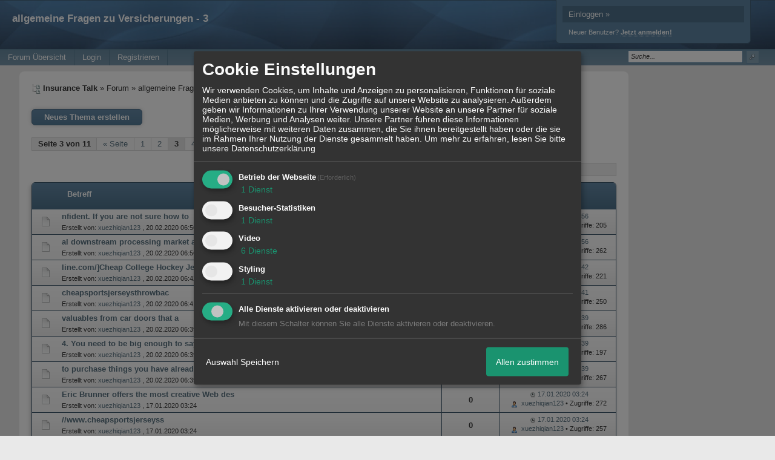

--- FILE ---
content_type: text/html; charset=iso-8859-1
request_url: http://insurance.talk4um.de/f2003-allgemeine-Fragen-zu-Versicherungen-40.html
body_size: 15790
content:
<!DOCTYPE html>

<html xmlns="http://www.w3.org/1999/xhtml" xmlns:fb="http://www.facebook.com/2008/fbml" xml:lang="de" lang="de">
<head>

<meta property="xobor:tid" content="144"/>
<meta name="description" content="" />

<meta charset="utf-8">
<meta http-equiv="Content-Style-Type" content="text/css" />
<meta name="robots" content="INDEX,FOLLOW" />
<link rel="stylesheet" type="text/css" href="style373-tglobal-144-global-1.css" />
<link rel="alternate" type="application/rss+xml" title="Insurance Talk" href="feed/all.rss" />
<title>allgemeine Fragen zu Versicherungen - 3</title>


<script type="text/javascript" src="//img.homepagemodules.de/ds/static/jquery/min/jquery-1.7.1.min.js"></script>

<script type="text/Javascript" src="script373.js"></script>
<script type="text/Javascript" src="business373.js"></script>
<meta property="og:title" content="Insurance Talk"/> <meta property="og:type" content="article"/><meta property="og:image" content="https://img.homepagemodules.de/screens2/?width=440&height=320&scale=0.25&url=http://insurance.talk4um.de/f2003-allgemeine-Fragen-zu-Versicherungen-40.html"/><link rel="image_src" href="https://img.homepagemodules.de/screens2/?width=440&height=320&scale=0.25&url=http://insurance.talk4um.de/f2003-allgemeine-Fragen-zu-Versicherungen-40.html" /><meta property="og:url" content="http://insurance.talk4um.de/f2003-allgemeine-Fragen-zu-Versicherungen-40.html"/><meta property="og:site_name" content="Insurance Talk"/>
            <script>  if(typeof(custom_klaro_services) === "undefined"){var custom_klaro_services = [];}</script> 
            <script type="text/javascript">var klaroCustom = {
getAnalyticsPlaceholder: function () {
switch (getLanguageCode()) {
case "de":
return '<div style="padding: 2em 0;" style="padding: 2em 0;" class="analytics-placeholder">Bitte <a href="" onclick="klaro.show(klaroConfig);return false;" style="text-decoration: underline;">aktivieren</a> Sie Cookies, um analytics zu erlauben.</div>';
case "en":
return '<div style="padding: 2em 0;" style="padding: 2em 0;" class="analytics-placeholder">Please <a href="" onclick="klaro.show(klaroConfig);return false;" style="text-decoration: underline;">activate</a> cookies to allow analytics.</div>';
case "fr":
return '<div style="padding: 2em 0;" class="analytics-placeholder">Please <a href="" onclick="klaro.show(klaroConfig);return false;" style="text-decoration: underline;">activate</a> cookies to allow analytics.</div>';
case "it":
return '<div style="padding: 2em 0;" class="analytics-placeholder">Please <a href="" onclick="klaro.show(klaroConfig);return false;" style="text-decoration: underline;">activate</a> cookies to allow analytics.</div>';
case "cn":
return '<div style="padding: 2em 0;" class="analytics-placeholder">Please <a href="" onclick="klaro.show(klaroConfig);return false;" style="text-decoration: underline;">activate</a> cookies to allow analytics.</div>';
case "zh":
return '<div style="padding: 2em 0;" class="analytics-placeholder">Please <a href="" onclick="klaro.show(klaroConfig);return false;" style="text-decoration: underline;">activate</a> cookies to allow analytics.</div>';
}
},
getVideoPlaceholder: function () {
switch (getLanguageCode()) {
case "de":
return '<div style="padding: 2em 0;" class="video-placeholder">Bitte <a href="" onclick="klaro.show(klaroConfig);return false;" style="text-decoration: underline;">aktivieren</a> Sie Cookies, um das Video anzuzeigen.</div>';
case "en":
return '<div style="padding: 2em 0;" class="video-placeholder">Please <a href="" onclick="klaro.show(klaroConfig);return false;" style="text-decoration: underline;">activate</a> cookies to show videos.</div>';
case "fr":
return '<div style="padding: 2em 0;" class="video-placeholder">Veuillez <a href="" onclick="klaro.show(klaroConfig);return false;" style="text-decoration: underline;">activer</a> les cookies pour voir la vidÃ©o.</div>';
case "it":
return '<div style="padding: 2em 0;" class="video-placeholder">Please <a href="" onclick="klaro.show(klaroConfig);return false;" style="text-decoration: underline;">activate</a> cookies to show videos.</div>';
case "cn":
return '<div style="padding: 2em 0;" class="video-placeholder">Please <a href="" onclick="klaro.show(klaroConfig);return false;" style="text-decoration: underline;">activate</a> cookies to show videos.</div>';
case "zh":
return '<div style="padding: 2em 0;" class="video-placeholder">Please <a href="" onclick="klaro.show(klaroConfig);return false;" style="text-decoration: underline;">activate</a> cookies to show videos.</div>';
}
},
getMapPlaceholder: function () {
switch (getLanguageCode()) {
case "de":
return '<div style="padding: 2em 0;" class="map-placeholder">Bitte <a href="" onclick="klaro.show(klaroConfig);return false;" style="text-decoration: underline;">aktivieren</a> Sie Cookies, um die Karte anzuzeigen.</div>';
case "en":
return '<div style="padding: 2em 0;" class="map-placeholder">Please <a href="" onclick="klaro.show(klaroConfig);return false;" style="text-decoration: underline;">activate</a> cookies to show the map.</div>';
case "fr":
return '<div style="padding: 2em 0;" class="map-placeholder">Veuillez <a href="" onclick="klaro.show(klaroConfig);return false;" style="text-decoration: underline;">activer</a> les cookies pour afficher la carte.</div>';
case "it":
return '<div style="padding: 2em 0;" class="map-placeholder">Please <a href="" onclick="klaro.show(klaroConfig);return false;" style="text-decoration: underline;">activate</a> cookies to show the map.</div>';
case "cn":
return '<div style="padding: 2em 0;" class="map-placeholder">Please <a href="" onclick="klaro.show(klaroConfig);return false;" style="text-decoration: underline;">activate</a> cookies to show the map.</div>';
case "zh":
return '<div style="padding: 2em 0;" class="map-placeholder">Please <a href="" onclick="klaro.show(klaroConfig);return false;" style="text-decoration: underline;">activate</a> cookies to show the map.</div>';
}
},
getRecaptchaPlaceholder: function () {
return '<div style="padding: 2em 0;" class="recaptcha-placeholder">Für die Anmeldung wird in diesem Forum Google reCAPTCHA benötigt. Bitte <a href="" onclick="klaro.show(klaroConfig);return false;" style="text-decoration: underline;">aktivieren</a> Sie Cookies, um das Captcha zu laden.</div>';
}
};
var partnerhtml = "Klicken Sie auf einen Partner-Link, um die jeweiligen Datenschutzinformationen zu öffnen<br>";
var consentvendors = [{"title":"Google","url":"https:\/\/www.google.com\/policies\/technologies\/partner-sites\/"},{"title":"Aarki","url":"http:\/\/corp.aarki.com\/privacy"},{"title":"Adacado","url":"https:\/\/www.adacado.com\/privacy-policy-april-25-2018\/"},{"title":"Adara Media","url":"https:\/\/adara.com\/2018\/04\/10\/adara-gdpr-faq\/"},{"title":"ADEX","url":"http:\/\/theadex.com"},{"title":"Adform","url":"https:\/\/site.adform.com\/uncategorized\/product-and-services-privacy-policy\/"},{"title":"Adikteev","url":"https:\/\/www.adikteev.com\/eu\/privacy\/"},{"title":"AdLedge","url":"https:\/\/adledge.com\/data-privacy\/"},{"title":"Adloox","url":"http:\/\/adloox.com\/disclaimer"},{"title":"Adludio","url":"https:\/\/www.adludio.com\/terms-conditions\/"},{"title":"AdMaxim","url":"http:\/\/www.admaxim.com\/admaxim-privacy-policy\/"},{"title":"Admedo","url":"https:\/\/www.admedo.com\/privacy-policy"},{"title":"Admetrics","url":"https:\/\/admetrics.io\/en\/privacy_policy\/"},{"title":"Adobe Advertising Cloud","url":"https:\/\/www.adobe.com\/privacy\/general-data-protection-regulation.html"},{"title":"AdTriba","url":"https:\/\/privacy.adtriba.com\/"},{"title":"advanced STORE GmbH","url":"https:\/\/www.ad4mat.com\/en\/privacy\/"},{"title":"Adventori","url":"https:\/\/www.adventori.com\/fr\/avec-nous\/mentions-legales\/"},{"title":"advolution.control","url":"http:\/\/advolution.de\/privacy.php"},{"title":"affilinet","url":"https:\/\/www.affili.net\/uk\/footeritem\/privacy-policy"},{"title":"Akamai","url":"http:\/\/www.akamai.com\/compliance\/privacy"},{"title":"Amazon","url":"https:\/\/www.amazon.co.uk\/gp\/help\/customer\/display.html?nodeId=201909010"},{"title":"Amobee","url":"https:\/\/www.amobee.com\/trust\/privacy-guidelines"},{"title":"Analights","url":"https:\/\/analights.com\/docs\/analights-consent-to-the-processing-of-personal-data-en.pdf"},{"title":"AppLovin Corp.","url":"https:\/\/www.applovin.com\/privacy"},{"title":"AppNexus (Xandr) Inc","url":"https:\/\/www.xandr.com\/privacy\/"},{"title":"Arrivalist","url":"https:\/\/www.arrivalist.com\/privacy#gdpr"},{"title":"AudienceProject","url":"https:\/\/privacy.audienceproject.com\/"},{"title":"Aunica","url":"https:\/\/aunica.com\/privacy-policy\/"},{"title":"Avocet","url":"http:\/\/avocet.io\/privacy-portal"},{"title":"Bannerflow","url":"https:\/\/www.bannerflow.com\/privacy"},{"title":"Batch Media","url":"https:\/\/theadex.com\/privacy-opt-out\/"},{"title":"BDSK Handels GmbH &amp; Co. KG","url":"https:\/\/www.xxxlutz.de\/c\/privacy"},{"title":"Beeswax","url":"https:\/\/www.beeswax.com\/privacy.html"},{"title":"Betgenius","url":"https:\/\/ssl.connextra.com\/resources\/Connextra\/privacy-policy\/index-v2.html"},{"title":"Blismedia","url":"https:\/\/blis.com\/privacy\/"},{"title":"Bombora","url":"http:\/\/bombora.com\/privacy"},{"title":"Booking.com","url":"https:\/\/www.booking.com\/content\/privacy.en-gb.html"},{"title":"C3 Metrics","url":"https:\/\/c3metrics.com\/privacy"},{"title":"Cablato","url":"https:\/\/cablato.com\/privacy-policy\/"},{"title":"Celtra","url":"https:\/\/www.celtra.com\/privacy-policy\/"},{"title":"Centro","url":"http:\/\/privacy.centro.net\/"},{"title":"Cint","url":"https:\/\/www.cint.com\/participant-privacy-notice\/"},{"title":"Clinch","url":"https:\/\/clinch.co\/pages\/privacy.html"},{"title":"Cloud Technologies","url":"http:\/\/green.erne.co\/assets\/PolicyCT.pdf"},{"title":"Cloudflare","url":"https:\/\/www.cloudflare.com\/security-policy\/"},{"title":"Commanders Act","url":"https:\/\/www.commandersact.com\/en\/privacy\/"},{"title":"comScore","url":"https:\/\/www.comscore.com\/About-comScore\/Privacy-Policy"},{"title":"Crimtan","url":"https:\/\/crimtan.com\/privacy-ctl\/"},{"title":"Criteo","url":"https:\/\/www.criteo.com\/privacy"},{"title":"CUBED","url":"http:\/\/cubed.ai\/privacy-policy\/gdpr\/"},{"title":"DataXu","url":"https:\/\/docs.roku.com\/published\/userprivacypolicy\/en\/gb"},{"title":"Delta Projects","url":"http:\/\/www.deltaprojects.com\/data-collection-policy\/"},{"title":"Demandbase","url":"https:\/\/www.demandbase.com\/privacy-policy\/"},{"title":"DENTSU","url":"http:\/\/www.dentsu.co.jp\/terms\/data_policy.html"},{"title":"Dentsu Aegis Network","url":"http:\/\/www.dentsu.com\/termsofuse\/data_policy.html"},{"title":"Digiseg","url":"http:\/\/www.digiseg.io\/GDPR\/"},{"title":"DMA Institute","url":"https:\/\/www.dma-institute.com\/privacy-compliancy\/"},{"title":"DoubleVerify","url":"https:\/\/www.doubleverify.com\/privacy\/"},{"title":"Dstillery","url":"https:\/\/dstillery.com\/privacy-policy\/"},{"title":"Dynata","url":"https:\/\/www.opinionoutpost.co.uk\/en-gb\/policies\/privacy"},{"title":"EASYmedia","url":"https:\/\/www.rvty.net\/gdpr"},{"title":"eBay","url":"https:\/\/www.ebay.com\/help\/policies\/member-behaviour-policies\/user-privacy-notice-privacy-policy?id=4260#section12"},{"title":"ebuilders","url":"https:\/\/www.mediamonks.com\/privacy-notice"},{"title":"Effinity","url":"https:\/\/www.effiliation.com\/politique-confidentialite.html"},{"title":"emetriq","url":"https:\/\/www.emetriq.com\/datenschutz\/"},{"title":"Ensighten","url":"https:\/\/www.ensighten.com\/privacy-policy\/"},{"title":"Epsilon","url":"https:\/\/www.conversantmedia.eu\/legal\/privacy-policy"},{"title":"Essens","url":"https:\/\/essens.no\/privacy-policy\/"},{"title":"Evidon","url":"https:\/\/www.crownpeak.com\/privacy"},{"title":"Exactag","url":"https:\/\/www.exactag.com\/en\/data-privacy"},{"title":"Exponential","url":"http:\/\/exponential.com\/privacy\/"},{"title":"Facebook","url":"https:\/\/www.facebook.com\/about\/privacy\/update"},{"title":"Flashtalking","url":"http:\/\/www.flashtalking.com\/first-party-ad-serving\/"},{"title":"Fractional Media","url":"https:\/\/www.fractionalmedia.com\/privacy-policy"},{"title":"FUSIO BY S4M","url":"http:\/\/www.s4m.io\/privacy-policy\/"},{"title":"Gemius","url":"https:\/\/www.gemius.com\/cookie-policy.html"},{"title":"GfK","url":"https:\/\/sensic.net\/"},{"title":"GP One","url":"http:\/\/www.gsi-one.org\/templates\/gsi\/en\/files\/privacy_policy.pdf"},{"title":"GroupM","url":"https:\/\/www.greenhousegroup.com\/nl\/privacy-statement"},{"title":"gskinner","url":"https:\/\/createjs.com\/legal\/privacy.html"},{"title":"Haensel AMS","url":"https:\/\/haensel-ams.com\/data-privacy\/"},{"title":"Havas Media France - DBi","url":"https:\/\/www.havasgroup.com\/data-protection-policy\/"},{"title":"hurra.com","url":"http:\/\/www.hurra.com\/impressum"},{"title":"IBM","url":"https:\/\/www.ibm.com\/customer-engagement\/digital-marketing\/gdpr"},{"title":"Ignition One","url":"https:\/\/www.ignitionone.com\/privacy-policy\/gdpr-subject-access-requests\/"},{"title":"Impact","url":"https:\/\/impact.com\/privacy-policy\/"},{"title":"Index Exchange","url":"http:\/\/www.indexexchange.com\/privacy\/"},{"title":"Infectious Media","url":"https:\/\/impressiondesk.com\/"},{"title":"Innovid","url":"http:\/\/www.innovid.com\/privacy-policy"},{"title":"Integral Ad Science","url":"http:\/\/www.integralads.com\/privacy-policy"},{"title":"intelliAd","url":"https:\/\/www.intelliad.de\/datenschutz"},{"title":"Interpublic Group","url":"https:\/\/www.interpublic.com\/privacy-notice"},{"title":"IPONWEB","url":"http:\/\/www.bidswitch.com\/privacy-policy\/"},{"title":"Jivox","url":"http:\/\/www.jivox.com\/privacy\/"},{"title":"Kantar","url":"https:\/\/www.kantarmedia.com\/global\/privacy-statement"},{"title":"Kochava","url":"https:\/\/www.kochava.com\/support-privacy\/"},{"title":"LifeStreet","url":"http:\/\/www.lifestreet.com\/privacy"},{"title":"Liftoff","url":"https:\/\/liftoff.io\/privacy-policy\/"},{"title":"LiveRamp","url":"https:\/\/liveramp.com\/service-privacy-policy\/"},{"title":"Localsensor","url":"https:\/\/www.localsensor.com\/privacy.html"},{"title":"LoopMe","url":"https:\/\/loopme.com\/privacy\/"},{"title":"Lotame","url":"https:\/\/www.lotame.com\/about-lotame\/privacy\/"},{"title":"Macromill group","url":"https:\/\/www.metrixlab.com\/privacy-statement\/"},{"title":"MainADV","url":"http:\/\/www.mainad.com\/privacy-policy"},{"title":"Manage.com","url":"https:\/\/www.manage.com\/privacy-policy\/"},{"title":"Marketing Science Consulting Group, Inc.","url":"http:\/\/mktsci.com\/privacy_policy.htm"},{"title":"MediaMath","url":"http:\/\/www.mediamath.com\/privacy-policy\/"},{"title":"Meetrics","url":"https:\/\/www.meetrics.com\/en\/data-privacy\/"},{"title":"MindTake Research","url":"https:\/\/www.mindtake.com\/en\/reppublika-privacy-policy"},{"title":"Mobitrans","url":"http:\/\/www.mobitrans.net\/privacy-policy\/"},{"title":"Mobpro","url":"http:\/\/mobpro.com\/privacy.html"},{"title":"Moloco Ads","url":"http:\/\/www.molocoads.com\/private-policy.html"},{"title":"MSI-ACI","url":"http:\/\/site.msi-aci.com\/Home\/FlexTrackPrivacy"},{"title":"Nano Interactive","url":"http:\/\/www.nanointeractive.com\/privacy"},{"title":"Navegg","url":"https:\/\/www.navegg.com\/en\/privacy-policy\/"},{"title":"Neodata Group","url":"https:\/\/www.neodatagroup.com\/en\/security-policy"},{"title":"NEORY GmbH","url":"https:\/\/www.neory.com\/privacy.html"},{"title":"Netflix","url":"http:\/\/www.netflix.com\/google-3PAS-info"},{"title":"Netquest","url":"https:\/\/www.nicequest.com\/us\/privacy"},{"title":"Neural.ONE","url":"https:\/\/web.neural.one\/privacy-policy\/"},{"title":"Neustar","url":"https:\/\/www.home.neustar\/privacy"},{"title":"NextRoll, Inc.","url":"https:\/\/www.nextroll.com\/privacy"},{"title":"Nielsen","url":"https:\/\/www.nielsen.com\/us\/en\/legal\/privacy-statement\/digital-measurement\/"},{"title":"numberly","url":"https:\/\/numberly.com\/en\/privacy\/"},{"title":"Objective Partners","url":"https:\/\/www.objectivepartners.com\/cookie-policy-and-privacy-statement\/"},{"title":"Omnicom Media Group","url":"https:\/\/www.omnicommediagroup.com\/disclaimer.htm"},{"title":"On Device Research","url":"https:\/\/ondeviceresearch.com\/GDPR"},{"title":"OneTag","url":"https:\/\/www.onetag.net\/privacy\/"},{"title":"OpenX Technologies","url":"https:\/\/www.openx.com\/legal\/privacy-policy\/"},{"title":"Optomaton","url":"http:\/\/optomaton.com\/privacy.html"},{"title":"Oracle Data Cloud","url":"https:\/\/www.oracle.com\/legal\/privacy\/marketing-cloud-data-cloud-privacy-policy.html"},{"title":"OTTO","url":"https:\/\/www.otto.de\/shoppages\/service\/datenschutz"},{"title":"PERMODO","url":"http:\/\/permodo.com\/de\/privacy.html"},{"title":"Pixalate","url":"http:\/\/www.pixalate.com\/privacypolicy\/"},{"title":"Platform161","url":"https:\/\/platform161.com\/cookie-and-privacy-policy\/"},{"title":"Protected Media","url":"http:\/\/www.protected.media\/privacy-policy\/"},{"title":"Publicis Media","url":"https:\/\/www.publicismedia.de\/datenschutz\/"},{"title":"PubMatic","url":"https:\/\/pubmatic.com\/legal\/privacy-policy\/"},{"title":"PulsePoint","url":"https:\/\/www.pulsepoint.com\/privacy-policy"},{"title":"Quantcast","url":"https:\/\/www.quantcast.com\/privacy\/"},{"title":"Rackspace","url":"http:\/\/www.rackspace.com\/gdpr"},{"title":"Rakuten Marketing","url":"https:\/\/rakutenadvertising.com\/legal-notices\/services-privacy-policy\/"},{"title":"Relay42","url":"https:\/\/relay42.com\/privacy"},{"title":"Remerge","url":"http:\/\/remerge.io\/privacy-policy.html"},{"title":"Resolution Media","url":"https:\/\/www.nonstoppartner.net"},{"title":"Resonate","url":"https:\/\/www.resonate.com\/privacy-policy\/"},{"title":"RevJet","url":"https:\/\/www.revjet.com\/privacy"},{"title":"Roq.ad","url":"https:\/\/www.roq.ad\/privacy-policy"},{"title":"RTB House","url":"https:\/\/www.rtbhouse.com\/privacy-center\/services-privacy-policy\/"},{"title":"Rubicon Project","url":"https:\/\/rubiconproject.com\/rubicon-project-advertising-technology-privacy-policy\/"},{"title":"Salesforce DMP","url":"https:\/\/www.salesforce.com\/company\/privacy\/"},{"title":"Scenestealer","url":"https:\/\/scenestealer.co.uk\/privacy-policy\/"},{"title":"Scoota","url":"https:\/\/www.scoota.com\/privacy"},{"title":"Seenthis","url":"https:\/\/seenthis.co\/privacy-notice-2018-04-18.pdf"},{"title":"Semasio GmbH","url":"https:\/\/www.semasio.com\/privacy"},{"title":"SFR","url":"http:\/\/www.sfr.fr\/securite-confidentialite.html"},{"title":"Sift Media","url":"https:\/\/www.sift.co\/privacy"},{"title":"Simpli.fi","url":"https:\/\/simpli.fi\/simpli-fi-services-privacy-policy\/"},{"title":"Sizmek","url":"https:\/\/www.sizmek.com\/privacy-policy\/"},{"title":"Smaato","url":"https:\/\/www.smaato.com\/privacy\/"},{"title":"Smadex","url":"http:\/\/smadex.com\/end-user-privacy-policy\/"},{"title":"Smart","url":"http:\/\/smartadserver.com\/company\/privacy-policy\/"},{"title":"Smartology","url":"https:\/\/www.smartology.net\/privacy-policy\/"},{"title":"Sojern","url":"https:\/\/www.sojern.com\/privacy\/product-privacy-policy\/"},{"title":"Solocal","url":"https:\/\/client.adhslx.com\/privacy.html"},{"title":"Sovrn","url":"https:\/\/www.sovrn.com\/privacy-policy\/"},{"title":"Spotad","url":"http:\/\/www.spotad.co\/privacy-policy\/"},{"title":"SpotX","url":"https:\/\/www.spotx.tv\/privacy-policy\/"},{"title":"STR\u00d6ER SSP GmbH","url":"https:\/\/www.stroeer.de\/fileadmin\/de\/Konvergenz_und_Konzepte\/Daten_und_Technologien\/Stroeer_SSP\/Downloads\/Datenschutz_Stroeer_SSP.pdf"},{"title":"TabMo","url":"http:\/\/static.tabmo.io.s3.amazonaws.com\/privacy-policy\/index.html"},{"title":"Taboola","url":"https:\/\/www.taboola.com\/privacy-policy"},{"title":"TACTIC\u2122 Real-Time Marketing","url":"http:\/\/tacticrealtime.com\/privacy\/"},{"title":"Teads","url":"https:\/\/teads.tv\/privacy-policy\/"},{"title":"TEEMO","url":"https:\/\/teemo.co\/fr\/confidentialite\/"},{"title":"The Trade Desk","url":"https:\/\/www.thetradedesk.com\/general\/privacy-policy"},{"title":"Tradedoubler AB","url":"http:\/\/www.tradedoubler.com\/en\/privacy-policy\/"},{"title":"travel audience \u2013 An Amadeus Company","url":"https:\/\/travelaudience.com\/product-privacy-policy\/"},{"title":"Travel Data Collective","url":"https:\/\/www.yieldr.com\/privacy\/"},{"title":"TreSensa","url":"http:\/\/tresensa.com\/eu-privacy\/index.html"},{"title":"TripleLift","url":"https:\/\/triplelift.com\/privacy\/"},{"title":"TruEffect","url":"https:\/\/trueffect.com\/privacy-policy\/"},{"title":"TrustArc","url":"https:\/\/www.trustarc.com\/privacy-policy\/"},{"title":"UnrulyX","url":"https:\/\/unruly.co\/legal\/gdpr\/"},{"title":"usemax (Emego GmbH)","url":"http:\/\/www.usemax.de\/?l=privacy"},{"title":"Verizon Media","url":"https:\/\/www.verizonmedia.com\/policies\/ie\/en\/verizonmedia\/privacy\/index.html"},{"title":"Videology","url":"https:\/\/videologygroup.com\/en\/privacy-policy\/"},{"title":"Vimeo","url":"https:\/\/vimeo.com\/cookie_policy"},{"title":"Virtual Minds","url":"https:\/\/virtualminds.de\/datenschutz\/"},{"title":"Vodafone GmbH","url":"https:\/\/www.vodafone.de\/unternehmen\/datenschutz-privatsphaere.html"},{"title":"Waystack","url":"https:\/\/www.wayfair.com\/customerservice\/general_info.php#privacy"},{"title":"Weborama","url":"https:\/\/weborama.com\/en\/weborama-privacy-commitment\/"},{"title":"White Ops","url":"https:\/\/www.whiteops.com\/privacy"},{"title":"Widespace","url":"https:\/\/www.widespace.com\/legal\/privacy-policy-notice\/"},{"title":"Wizaly","url":"https:\/\/www.wizaly.com\/terms-of-use#privacy-policy"},{"title":"ZMS","url":"https:\/\/zms.zalando.com\/#"}];
var klaro_init_done = 0;
var klaro_init_counter = 0;
for(i in consentvendors){
var v = consentvendors[i];
var vlink = "<a href='"+v.url+"' target='_blank'>"+v.title+"</a>";
partnerhtml = partnerhtml + "\n" + vlink;
}

var klaroConfig = {
version: 1,
elementID: 'klaro',
cookieName: 'xobklaro',
cookieExpiresAfterDays: 365,
htmlTexts: true,
hideDeclineAll : true,
privacyPolicy: './datenschutz.html',
poweredBy: 'https://www.xobor.de',
disablePoweredBy: true,
default: false,
mustConsent: 1,
lang: 'de',
acceptAll: true,
close: "schließen",
translations: {
de: {
acceptSelected: 'Auswahl Speichern',
acceptAll: 'Allen zustimmen',
declineAll: 'Alle Dienste aktivieren oder deaktivieren',
app: {
toggleAll: {
title: 'Alle aktivieren / deaktivieren',
description: 'Nutzen Sie diesen Schalter um alle optionalen Anwendungen entweder zu aktivieren, oder wieder zu deaktivieren'
}
},
consentModal: {
title : "Cookie Einstellungen",
description: 'Wir verwenden Cookies, um Inhalte und Anzeigen zu personalisieren, Funktionen für soziale Medien anbieten zu können und die Zugriffe auf unsere Website zu analysieren. Außerdem geben wir Informationen zu Ihrer Verwendung unserer Website an unsere Partner für soziale Medien, Werbung und Analysen weiter. Unsere Partner führen diese Informationen möglicherweise mit weiteren Daten zusammen, die Sie ihnen bereitgestellt haben oder die sie im Rahmen Ihrer Nutzung der Dienste gesammelt haben.',
privacyPolicy: {
text: 'Weitere Informationen finden Sie in unseren <a href="./datenschutz.html">Datenschutzbestimmungen</a>',
name: "Datenschutzerklärung"
},
},
consentNotice: {
changeDescription: "Seit Ihrem letzten Besuch gab es Änderungen, bitte erneuern Sie Ihre Zustimmung.",
description: "Hallo! Könnten wir bitte einige zusätzliche Dienste für {purposes} aktivieren? Sie können Ihre Zustimmung später jederzeit ändern oder zurückziehen.",
imprint: {
name: "Impressum"
},
learnMore: "Lassen Sie mich wählen",
privacyPolicy: {
name: "Datenschutzerklärung"
},
testing: "Testmodus!"
},
contextualConsent: {
acceptAlways: "Immer",
acceptOnce: "Ja",
description: "Möchten Sie von {title} bereitgestellte externe Inhalte laden?"
},
decline: "Ich lehne ab",
ok: "Das ist ok",
poweredBy: 'Konfiguration ansehen',
privacyPolicy: {
name: "Datenschutzerklärung",
text: "Um mehr zu erfahren, lesen Sie bitte unsere Datenschutzerklärung"
},
purposeItem: {
service: "Dienst",
services: "Dienste"
},
required: {
title: 'Erforderlich',
description: 'Für den Betrieb der Webseite erforderliche Cookies (z.B. für den Login)'
},
googleanalytics: {
title: 'Google Analytics',
description: 'Analyisiert die Webseitennutzung und Statistiken (anonymisiert).',
},
matomo: {
title: 'Matomo Analytics',
description: 'Analyisiert die Webseitennutzung und Statistiken (anonymisiert, lokal gehostet).',
},
video: {
description: 'Eingebettete Videos abspielen (daylimotion/vimeo/youtube)',
},
facebook: {
description: 'Facebook Like Api',
},
twitter: {
description: 'X widget integration',
},
googlemaps: {
title: 'Google Maps',
description: 'Eingebettete Karten von Google anzeigen',
},
gfonts: {
title: 'Google Web Fonts',
description: 'Schriftarten von Google laden.',
},
purposes: {
required: 'Betrieb der Webseite',
analytics: 'Besucher-Statistiken',
security: 'Sicherheit',
advertising: 'Anzeigen von Werbung',
styling: 'Styling',
video: 'Video',
googlemaps: 'Google Maps',
},
ebay : {
description: 'Ebay Links mit Produktinformationen versehen',
},
amazon : {
description: 'Amazon Links mit Produktinformationen versehen',
},
recaptcha : {
'title' : 'Google reCAPTCHA',
'description' : 'Sie bestätigen und nehmen zur Kenntnis, dass die Funktionsweise der reCAPTCHA API darauf beruht, dass Hardware- und Softwareinformationen, z. B. Geräte- und Anwendungsdaten, erhoben und zu Analysezwecken an Google gesendet werden',
},
save: "Speichern",
service: {
disableAll: {
description: "Mit diesem Schalter können Sie alle Dienste aktivieren oder deaktivieren.",
title: "Alle Dienste aktivieren oder deaktivieren"
},
optOut: {
description: "Diese Dienste werden standardmäßig geladen (Sie können sich jedoch abmelden)",
title: "(Opt-out)"
},
purpose: "Dienst",
purposes: "Dienste",
required: {
description: "Für den Betrieb der Webseite erforderliche Cookies (z.B. für den Login)",
title: "(Erforderlich)"
}
}
},
},
// This is a list of third-party apps that Klaro will manage for you.
services: [
// The apps will appear in the modal in the same order as defined here.
{
name: 'required',
purposes: ['required'],
default: true,
required: true
},

{
name: 'googleanalytics',
purposes: ['analytics'],
callback: function (consent, app) {
if (consent === true) {
/* Load Analytics */
} else {
/* Block Analytics */
}
}
},

{
name: 'youtube',
title: 'Youtube',
purposes: ['video'],
callback: function (consent, app) {
if (consent === true) {
var el = document.getElementsByClassName('youtube-placeholder');
for (var i = 0; i < el.length; i++) {
(el[i].style.display = 'none');
}
var el = document.getElementsByClassName('youtube-hidden');
for (var i = 0; i < el.length; i++) {
(el[i].style.display = 'block');
}
}
},
},
{
name: 'googlevideo',
title: 'googlevideo',
purposes: ['video'],
callback: function (consent, app) {
if (consent === true) {
var el = document.getElementsByClassName('googlevideo-placeholder');
for (var i = 0; i < el.length; i++) {
(el[i].style.display = 'none');
}
var el = document.getElementsByClassName('googlevideo-hidden');
for (var i = 0; i < el.length; i++) {
(el[i].style.display = 'block');
}
}
}
},
{
name: 'vimeo',
title: 'vimeo',
purposes: ['video'],
callback: function (consent, app) {
if (consent === true) {
var el = document.getElementsByClassName('vimeo-placeholder');
for (var i = 0; i < el.length; i++) {
(el[i].style.display = 'none');
}
var el = document.getElementsByClassName('vimeo-hidden');
for (var i = 0; i < el.length; i++) {
(el[i].style.display = 'block');
}
}
}
},
{
name: 'dailymotion',
title: 'dailymotion',
purposes: ['video'],
callback: function (consent, app) {
if (consent === true) {
var el = document.getElementsByClassName('dailymotion-placeholder');
for (var i = 0; i < el.length; i++) {
(el[i].style.display = 'none');
}
var el = document.getElementsByClassName('dailymotion-hidden');
for (var i = 0; i < el.length; i++) {
(el[i].style.display = 'block');
}
}
}
},
{
name: 'myvideo',
title: 'myvideo',
purposes: ['video'],
callback: function (consent, app) {
if (consent === true) {
var el = document.getElementsByClassName('myvideo-placeholder');
for (var i = 0; i < el.length; i++) {
(el[i].style.display = 'none');
}
var el = document.getElementsByClassName('myvideo-hidden');
for (var i = 0; i < el.length; i++) {
(el[i].style.display = 'block');
}
}
}
},
{
name: 'clipfish',
title: 'clipfish',
purposes: ['video'],
callback: function (consent, app) {
if (consent === true) {
var el = document.getElementsByClassName('clipfish-placeholder');
for (var i = 0; i < el.length; i++) {
(el[i].style.display = 'none');
}
var el = document.getElementsByClassName('clipfish-hidden');
for (var i = 0; i < el.length; i++) {
(el[i].style.display = 'block');
}
}
}
},

{
name: 'googlemaps',
purposes: ['styling'],
callback: function (consent, app) {
/*
if (consent === true) {
var el = document.getElementsByClassName('map-placeholder');
for (var i = 0; i < el.length; i++) {
(el[i].style.display = 'none');
}
var el = document.getElementsByClassName('map-hidden');
for (var i = 0; i < el.length; i++) {
(el[i].style.display = 'block');
}
}*/
}
},

],
callback: function(consent, service) {
if(consent == true){
/*console.log('User consent for service ' + service.name + ' given');*/
}
if(!klaro_init_done){
klaro_init_counter++;
if(service.name == "personalizedads"){
var npa = (consent == true) ? "0" : "1";
(adsbygoogle = window.adsbygoogle || []).requestNonPersonalizedAds = npa;
(adsbygoogle = window.adsbygoogle || []).pauseAdRequests=0;
}

if(service.name == "googleanalytics"){
if(consent == true) {
var _gaq = _gaq || [];
_gaq.push(['_setAccount', 'UA-1183247-10']);
_gaq.push(['_setDomainName', 'none']);
_gaq.push(['_setAllowLinker', true]);
_gaq.push(['_gat._anonymizeIp']);
_gaq.push(['_gat._forceSSL']);
_gaq.push(['_setCustomVar',2,'template','144',2]);
_gaq.push(['_trackPageview']);
try {
if (FB && FB.Event && FB.Event.subscribe) {
FB.Event.subscribe('edge.create', function(targetUrl) {
_gaq.push(['_trackSocial', 'facebook', 'like', targetUrl]);
});
}
} catch(e) {}
(function() {
var ga = document.createElement('script'); ga.type = 'text/javascript'; ga.async = true;
ga.src = 'https://ssl.google-analytics.com/ga.js';
var s = document.getElementsByTagName('script')[0]; s.parentNode.insertBefore(ga, s);
})();
}
}

if(klaro_init_counter == klaroConfig.services.length){
klaro_init_done = true;
console.log('Klaro init done');
}
}
},
};
getLanguageCode = function () {
return "de"
};
klaroConfig.lang = getLanguageCode();
var klaroWatcher = {
'update' : function(obj, name, data){
if(name === "saveConsents"){
console.log("UPDATE",obj, name, data);
var pads = 0
try{pads = data.consents.personalizedads;}catch(e){}
$.post("/ajax/handler.php?method=updateconsent",{'consents':data.consents,'personalizedads':pads},function(res){console.log(res)});
}
}
};
</script>
            <script type="text/javascript" src="js/cookieconsent.js?373"></script>            
            <style>#klaroAdPartners a{display:block;}.cm-footer-buttons .cm-btn{background: none !important;} .cm-footer-buttons .cm-btn-accept-all{background-color: #1a936f !important; padding: 1rem !important;    background-color: var(--green1, #1a936f) !important;}.cookie-modal li{float:none !important;}</style>
</head>
<body >
<!-- Load Facebook SDK for JavaScript -->
<div id="fb-root"></div>
<script type="text/plain" data-type="text/javascript" data-name="facebook">
window.fbAsyncInit = function() {
FB.init({

xfbml : true,
version : 'v2.7'
});
};
(function(d, s, id){
var js, fjs = d.getElementsByTagName(s)[0];
if (d.getElementById(id)) {return;}
js = d.createElement(s); js.id = id;
js.src = "//connect.facebook.net/de_DE/sdk.js";
fjs.parentNode.insertBefore(js, fjs);
}(document, 'script', 'facebook-jssdk'));
</script>
<style>.fb_iframe_widget_lift{z-index:1000 !important;}</style>

<div class="wrap" id="obere_leiste">

<div class="topnavigation_wrap">
</div>

<div class="header">

<div class="login_box">
<a href="./login.php?goto=%2Ff2003-allgemeine-Fragen-zu-Versicherungen-40.html" class="header_login">Einloggen »</a>
<div style="margin-top: 6px; margin-left: 10px;"><small style="font-size: 11px !important;">Neuer Benutzer? <a href="./anmeldung.php?goto=%2Ff2003-allgemeine-Fragen-zu-Versicherungen-40.html"><strong>Jetzt anmelden!</strong></a></small></div>
</div>
<div class="spacer">
<div class="usercontent">
<div class="spacer20"><h1>allgemeine Fragen zu Versicherungen - 3</h1></div>
</div>
<div id="navigation" class="navigation_wrap">
<ul class="navigation">


<li id="link_index" class="menu_item" style="padding:0px 0px;" >
<a href="./" >

<span style="padding:0px 6px;">Forum Übersicht</span>
</a>
</li>

<li id="link_login" class="menu_item" style="padding:0px 0px;" >
<a href="login.php" >

<span style="padding:0px 6px;">Login</span>
</a>
</li>

<li id="link_register" class="menu_item" style="padding:0px 0px;" >
<a href="anmeldung.php" >

<span style="padding:0px 6px;">Registrieren</span>
</a>

</li>

<li class="searchli">
<form method="get" id="hpmsearchform" action="./search.php" name="hpmsearchform">
<table>
<tr>
<td style="width: 105px; vertical-align: middle;">
<input type="hidden" name="zeit" value="9999" />
<input type="hidden" name="s" value="2" />
<input type="hidden" name="forum" value="0" />
<input type="text" value="Suche..." onfocus="if(this.value == 'Suche...'){this.value='';}" onblur="if(this.value == ''){this.value='Suche...';}" id="search" name="suchen" style="width: 100px;" />
</td>
<td style="vertical-align: middle; padding-left: 5px;">
<input type="submit" value="" id='headerSearchSubmit' />
</td>
</tr>
</table>
</form>
</li>
</ul>
<div class="clear"></div>
</div>
</div>
<div class="clear"></div>
</div>
<script type="text/javascript">
shownews = false;
outnews = false;
$('#search').click(function() {
if($(this).val() == 'Suche...') {$(this).val('');}})
.blur(function() {
if($(this).val() == '') {$(this).val('Suche...');}});
function newsblink() {
$el_list = $('.blinker');
$.each($el_list, function(index, value) {
if($(this).css('visibility') == 'visible')
{$(this).css('visibility', 'hidden'); }
else
{ $(this).css('visibility', 'visible'); }
});
}
var topnavHeight = $('#topnavigation-ul').outerHeight();
topnavHeight = topnavHeight + 2;
topnavHeight = topnavHeight + 'px'

$('#global-news-box-wrap').css('top', topnavHeight);
$('#global-news-li, #global-news-box-wrap').mouseenter(function() {
try {clearTimeout(linkout);} catch(err) {}
if(!shownews) { $('#global-news-box-wrap').fadeIn(400); shownews = true;}
else { $('#global-news-box-wrap').show();} });
$('#global-news-li').mouseleave(function() {linkout = setTimeout("$('#global-news-box-wrap').hide();", 200);});
$('#global-news-box-wrap').mouseenter(function() {try { clearTimeout(linkout);} catch(err) {} $('#global-news-box-wrap').show(); });
$('#global-news-box-wrap').mouseleave(function() {$('#global-news-box-wrap').hide();});
w = $('#navigation').innerWidth()-17;
$('.usercontent img').css('maxWidth',w);
try{window.addEventListener("resize", headerRez);}catch(e){}</script>

</div>

<table class="container">
<tr>

<td class="main ">
<div class="content page_forum">
<div class="spacer20">

 <script src="/js/advertisement.js"></script> <script> if (typeof jQuery === "undefined") { var jq = document.createElement('script'); jq.type = 'text/javascript'; jq.src = '//img.homepagemodules.de/ds/static/jquery/min/jquery-1.7.1.min.js'; document.getElementsByTagName('head')[0].appendChild(jq); } dfghdb71382e63abee084b1181497112f31a8(); function dfghdb71382e63abee084b1181497112f31a8() { if (typeof jQuery !== "undefined") { var dfg89w4f = false; var adcdata = {}; try {if(noabp){dfg89w4f = false;} else {dfg89w4f = true;}} catch(e) {dfg89w4f = true} if (dfg89w4f === false) { adcdata["action"] = "gooduser"; } else { adcdata["action"] = "baduser"; } if (adcdata["action"]) { $.ajax({ url: "/ajax/handler.php?method=atrapuser", type: "POST", cache: false, data: JSON.stringify(adcdata), success: function(response) { } }); } } else { window.setTimeout("dfghdb71382e63abee084b1181497112f31a8()", 500); } } </script> 
<div id="breadcrumbs">
<span><img src="http://files.homepagemodules.de/b2001010/a_750_0c1d25e4.png" /><strong>Insurance Talk</strong></span>

»

<a href="./#category2006">Forum</a>

»

<a href="f2003-allgemeine-Fragen-zu-Versicherungen.html">allgemeine Fragen zu Versicherungen</a>

</div><div class="clear"></div>

<a href="new.php?forum=2003" class="button" onclick="hpm_newDialogCentered('new.php?forum=2003', '800'); return false;">Neues Thema erstellen</a>

<div class="clear"></div>

<div class="options" id="fpages" style="float:left">
<div class="fpages">

<span class="pstat">Seite 3 von 11</span>

<a href="f2003-allgemeine-Fragen-zu-Versicherungen-20.html">« Seite</a>

<a href="f2003-allgemeine-Fragen-zu-Versicherungen.html">1</a>

<a href="f2003-allgemeine-Fragen-zu-Versicherungen-20.html">2</a>

<span class="crtp">3</span>

<a href="f2003-allgemeine-Fragen-zu-Versicherungen-60.html">4</a>

<a href="f2003-allgemeine-Fragen-zu-Versicherungen-80.html">5</a>

<span class="crtp_strip">...</span>

<a href="f2003-allgemeine-Fragen-zu-Versicherungen-140.html">8</a>

<a href="f2003-allgemeine-Fragen-zu-Versicherungen-60.html">Seite »</a>

<div class="clear"></div>
</div>
</div>
<div class="options" id="foptions" style="float:right">

<div class="foptions2">
<div id="foptions_link2" class="clickfoptions"><small>Forum durchsuchen <img src="http://img.homepagemodules.de/ds/cached/svg-object_navsub-color1_383838-color2_383838-color3_FFF.png" /></small>
<div class="foptions_list_flist" id="foptions_extend2">
<div style="padding: 6px;">
<small style="font-weight: bold;">Suche in diesem Forum</small>
<form name="hpmsubsearchform" action="./search.php" method="GET">
<input type="hidden" value="9999" name="zeit" />
<input type="hidden" value="2" name="s" />
<input type="hidden" value="2003" name="inforum" />
<input type="text" name="suchen" autocomplete="off" class="submenu_input" id="submenu_search_input" />
<input type="submit" class="button submenu_button" value="suchen" />
</form>
</div>
</div>
</div>
</div>

<div class="foptions3" >
<img src="http://files.homepagemodules.de/b2001010/a_1118_5f5be9e4.png" alt="options" style="vertical-align: middle; margin-right: 3px; border: none;"><small>Springe zu</small>
<div class="foptions_list_flist" id="foptions_extend3">
<div style="padding: 10px;" id="gotopageform">
<small style="font-weight: bold;">Seitenzahl: </small>
<input type="text" style="width:95%;" name="gotopage" autocomplete="off" class="submenu_input" id="gotopage" />
<input type="button" class="button submenu_button" onclick="gotopage()" value="Los" />
</div>
</div>
</div>
<div class="foptions3 finfo" style="display:none;" onclick="window.location='foruminfo.php?forum=2003'">
<img src="http://files.homepagemodules.de/b2001010/a_1112_8efd40f2.png" alt="options" style="vertical-align: middle; margin-right: 3px; border: none;"><small>Forum Information</small>
</div>
<div class="foptions1">
<div id="foptions_link">
<small>Als gelesen markieren <img src="http://img.homepagemodules.de/ds/cached/svg-object_navsub-color1_383838-color2_383838-color3_FFF.png" /></small>
<div class="foptions_list" id="foptions_extend">
<a href="foruminfo.php?forum=2003&option=markread"><small>Dieses Forum</small></a>
<a href="foruminfo.php?option=markallread"><small>Alle Foren</small></a>
</div>
</div>
</div>
</div>

<div class="clear"></div>

<div class="box">
<div class="boxheader">

<table>
<tr>
<td class="fnew"></td>
<td class="fdesc fdetail"><strong>Betreff</strong></td>
<td class="fposts"><strong>Antworten / Neu</strong></td>
<td class="fstat"><strong>Letzter Beitrag</strong></td>
</tr>
</table>

</div>
<div class="boxcontent">

<ul class="view_table noimage forum scnd canhov">

<li class=" t_row"  id="t_2104">

<table>
<tr>
<td class="fnew">

<a href="t2104f2003-nfident-If-you-are-not-sure-how-to.html"><img class="statimg" src="http://img.homepagemodules.de/ds/static/threadicons/hestia/topic_read.gif" title="Keine neuen Beiträge! Sie haben in diesem Thema keinen Beitrag geschrieben" border="0"></a>
</td>
<td class="fdesc fdetail">
<a href="t2104f2003-nfident-If-you-are-not-sure-how-to.html" class="blocklink threadlink">

<strong>nfident. If you are not sure how to</strong></a>

<small>
Erstellt von: 
<a href="#no_permission_userprofile"><small >xuezhiqian123</small></a>
, 20.02.2020 06:56
</small>
</td>
<td class="fposts">
<strong>0</strong>
</td>
<td class="fstat">
<small class="fstat">
<a href="t2104f2003-nfident-If-you-are-not-sure-how-to.html#msg2122" class="fstattime"><img src="http://files.homepagemodules.de/b2001010/a_1111_15d80383.png" alt="datum" /><small>20.02.2020 06:56</small></a><br/>
<img src="http://files.homepagemodules.de/b2001010/a_648.png" alt="von" /> 
<a href="#no_permission_userprofile"><span >xuezhiqian123</span></a>
 &bull; Zugriffe: 205 
</small>
</td>
</tr>
</table>
</li>

<li class=" t_row"  id="t_2103">

<table>
<tr>
<td class="fnew">

<a href="t2103f2003-al-downstream-processing-market-are-facing-The-competi.html"><img class="statimg" src="http://img.homepagemodules.de/ds/static/threadicons/hestia/topic_read.gif" title="Keine neuen Beiträge! Sie haben in diesem Thema keinen Beitrag geschrieben" border="0"></a>
</td>
<td class="fdesc fdetail">
<a href="t2103f2003-al-downstream-processing-market-are-facing-The-competi.html" class="blocklink threadlink">

<strong>al downstream processing market are facing. The competi</strong></a>

<small>
Erstellt von: 
<a href="#no_permission_userprofile"><small >xuezhiqian123</small></a>
, 20.02.2020 06:56
</small>
</td>
<td class="fposts">
<strong>0</strong>
</td>
<td class="fstat">
<small class="fstat">
<a href="t2103f2003-al-downstream-processing-market-are-facing-The-competi.html#msg2121" class="fstattime"><img src="http://files.homepagemodules.de/b2001010/a_1111_15d80383.png" alt="datum" /><small>20.02.2020 06:56</small></a><br/>
<img src="http://files.homepagemodules.de/b2001010/a_648.png" alt="von" /> 
<a href="#no_permission_userprofile"><span >xuezhiqian123</span></a>
 &bull; Zugriffe: 262 
</small>
</td>
</tr>
</table>
</li>

<li class=" t_row"  id="t_2102">

<table>
<tr>
<td class="fnew">

<a href="t2102f2003-line-com-Cheap-College-Hockey-Jerseys.html"><img class="statimg" src="http://img.homepagemodules.de/ds/static/threadicons/hestia/topic_read.gif" title="Keine neuen Beiträge! Sie haben in diesem Thema keinen Beitrag geschrieben" border="0"></a>
</td>
<td class="fdesc fdetail">
<a href="t2102f2003-line-com-Cheap-College-Hockey-Jerseys.html" class="blocklink threadlink">

<strong>line.com/]Cheap College Hockey Jerseys[</strong></a>

<small>
Erstellt von: 
<a href="#no_permission_userprofile"><small >xuezhiqian123</small></a>
, 20.02.2020 06:42
</small>
</td>
<td class="fposts">
<strong>0</strong>
</td>
<td class="fstat">
<small class="fstat">
<a href="t2102f2003-line-com-Cheap-College-Hockey-Jerseys.html#msg2120" class="fstattime"><img src="http://files.homepagemodules.de/b2001010/a_1111_15d80383.png" alt="datum" /><small>20.02.2020 06:42</small></a><br/>
<img src="http://files.homepagemodules.de/b2001010/a_648.png" alt="von" /> 
<a href="#no_permission_userprofile"><span >xuezhiqian123</span></a>
 &bull; Zugriffe: 221 
</small>
</td>
</tr>
</table>
</li>

<li class=" t_row"  id="t_2101">

<table>
<tr>
<td class="fnew">

<a href="t2101f2003-cheapsportsjerseysthrowbac.html"><img class="statimg" src="http://img.homepagemodules.de/ds/static/threadicons/hestia/topic_read.gif" title="Keine neuen Beiträge! Sie haben in diesem Thema keinen Beitrag geschrieben" border="0"></a>
</td>
<td class="fdesc fdetail">
<a href="t2101f2003-cheapsportsjerseysthrowbac.html" class="blocklink threadlink">

<strong>cheapsportsjerseysthrowbac</strong></a>

<small>
Erstellt von: 
<a href="#no_permission_userprofile"><small >xuezhiqian123</small></a>
, 20.02.2020 06:41
</small>
</td>
<td class="fposts">
<strong>0</strong>
</td>
<td class="fstat">
<small class="fstat">
<a href="t2101f2003-cheapsportsjerseysthrowbac.html#msg2119" class="fstattime"><img src="http://files.homepagemodules.de/b2001010/a_1111_15d80383.png" alt="datum" /><small>20.02.2020 06:41</small></a><br/>
<img src="http://files.homepagemodules.de/b2001010/a_648.png" alt="von" /> 
<a href="#no_permission_userprofile"><span >xuezhiqian123</span></a>
 &bull; Zugriffe: 250 
</small>
</td>
</tr>
</table>
</li>

<li class=" t_row"  id="t_2100">

<table>
<tr>
<td class="fnew">

<a href="t2100f2003-valuables-from-car-doors-that-a.html"><img class="statimg" src="http://img.homepagemodules.de/ds/static/threadicons/hestia/topic_read.gif" title="Keine neuen Beiträge! Sie haben in diesem Thema keinen Beitrag geschrieben" border="0"></a>
</td>
<td class="fdesc fdetail">
<a href="t2100f2003-valuables-from-car-doors-that-a.html" class="blocklink threadlink">

<strong> valuables from car doors that a</strong></a>

<small>
Erstellt von: 
<a href="#no_permission_userprofile"><small >xuezhiqian123</small></a>
, 20.02.2020 06:39
</small>
</td>
<td class="fposts">
<strong>0</strong>
</td>
<td class="fstat">
<small class="fstat">
<a href="t2100f2003-valuables-from-car-doors-that-a.html#msg2118" class="fstattime"><img src="http://files.homepagemodules.de/b2001010/a_1111_15d80383.png" alt="datum" /><small>20.02.2020 06:39</small></a><br/>
<img src="http://files.homepagemodules.de/b2001010/a_648.png" alt="von" /> 
<a href="#no_permission_userprofile"><span >xuezhiqian123</span></a>
 &bull; Zugriffe: 286 
</small>
</td>
</tr>
</table>
</li>

<li class=" t_row"  id="t_2099">

<table>
<tr>
<td class="fnew">

<a href="t2099f2003-You-need-to-be-big-enough-to-say.html"><img class="statimg" src="http://img.homepagemodules.de/ds/static/threadicons/hestia/topic_read.gif" title="Keine neuen Beiträge! Sie haben in diesem Thema keinen Beitrag geschrieben" border="0"></a>
</td>
<td class="fdesc fdetail">
<a href="t2099f2003-You-need-to-be-big-enough-to-say.html" class="blocklink threadlink">

<strong>  4. You need to be big enough to say  </strong></a>

<small>
Erstellt von: 
<a href="#no_permission_userprofile"><small >xuezhiqian123</small></a>
, 20.02.2020 06:39
</small>
</td>
<td class="fposts">
<strong>0</strong>
</td>
<td class="fstat">
<small class="fstat">
<a href="t2099f2003-You-need-to-be-big-enough-to-say.html#msg2117" class="fstattime"><img src="http://files.homepagemodules.de/b2001010/a_1111_15d80383.png" alt="datum" /><small>20.02.2020 06:39</small></a><br/>
<img src="http://files.homepagemodules.de/b2001010/a_648.png" alt="von" /> 
<a href="#no_permission_userprofile"><span >xuezhiqian123</span></a>
 &bull; Zugriffe: 197 
</small>
</td>
</tr>
</table>
</li>

<li class=" t_row"  id="t_2098">

<table>
<tr>
<td class="fnew">

<a href="t2098f2003-to-purchase-things-you-have-already-tested-Buying-someon.html"><img class="statimg" src="http://img.homepagemodules.de/ds/static/threadicons/hestia/topic_read.gif" title="Keine neuen Beiträge! Sie haben in diesem Thema keinen Beitrag geschrieben" border="0"></a>
</td>
<td class="fdesc fdetail">
<a href="t2098f2003-to-purchase-things-you-have-already-tested-Buying-someon.html" class="blocklink threadlink">

<strong> to purchase things you have already tested. Buying someon</strong></a>

<small>
Erstellt von: 
<a href="#no_permission_userprofile"><small >xuezhiqian123</small></a>
, 20.02.2020 06:39
</small>
</td>
<td class="fposts">
<strong>0</strong>
</td>
<td class="fstat">
<small class="fstat">
<a href="t2098f2003-to-purchase-things-you-have-already-tested-Buying-someon.html#msg2116" class="fstattime"><img src="http://files.homepagemodules.de/b2001010/a_1111_15d80383.png" alt="datum" /><small>20.02.2020 06:39</small></a><br/>
<img src="http://files.homepagemodules.de/b2001010/a_648.png" alt="von" /> 
<a href="#no_permission_userprofile"><span >xuezhiqian123</span></a>
 &bull; Zugriffe: 267 
</small>
</td>
</tr>
</table>
</li>

<li class=" t_row"  id="t_2039">

<table>
<tr>
<td class="fnew">

<a href="t2039f2003-Eric-Brunner-offers-the-most-creative-Web-des.html"><img class="statimg" src="http://img.homepagemodules.de/ds/static/threadicons/hestia/topic_read.gif" title="Keine neuen Beiträge! Sie haben in diesem Thema keinen Beitrag geschrieben" border="0"></a>
</td>
<td class="fdesc fdetail">
<a href="t2039f2003-Eric-Brunner-offers-the-most-creative-Web-des.html" class="blocklink threadlink">

<strong>    Eric Brunner offers the most creative Web des</strong></a>

<small>
Erstellt von: 
<a href="#no_permission_userprofile"><small >xuezhiqian123</small></a>
, 17.01.2020 03:24
</small>
</td>
<td class="fposts">
<strong>0</strong>
</td>
<td class="fstat">
<small class="fstat">
<a href="t2039f2003-Eric-Brunner-offers-the-most-creative-Web-des.html#msg2057" class="fstattime"><img src="http://files.homepagemodules.de/b2001010/a_1111_15d80383.png" alt="datum" /><small>17.01.2020 03:24</small></a><br/>
<img src="http://files.homepagemodules.de/b2001010/a_648.png" alt="von" /> 
<a href="#no_permission_userprofile"><span >xuezhiqian123</span></a>
 &bull; Zugriffe: 272 
</small>
</td>
</tr>
</table>
</li>

<li class=" t_row"  id="t_2038">

<table>
<tr>
<td class="fnew">

<a href="t2038f2003-www-cheapsportsjerseyss.html"><img class="statimg" src="http://img.homepagemodules.de/ds/static/threadicons/hestia/topic_read.gif" title="Keine neuen Beiträge! Sie haben in diesem Thema keinen Beitrag geschrieben" border="0"></a>
</td>
<td class="fdesc fdetail">
<a href="t2038f2003-www-cheapsportsjerseyss.html" class="blocklink threadlink">

<strong>//www.cheapsportsjerseyss</strong></a>

<small>
Erstellt von: 
<a href="#no_permission_userprofile"><small >xuezhiqian123</small></a>
, 17.01.2020 03:24
</small>
</td>
<td class="fposts">
<strong>0</strong>
</td>
<td class="fstat">
<small class="fstat">
<a href="t2038f2003-www-cheapsportsjerseyss.html#msg2056" class="fstattime"><img src="http://files.homepagemodules.de/b2001010/a_1111_15d80383.png" alt="datum" /><small>17.01.2020 03:24</small></a><br/>
<img src="http://files.homepagemodules.de/b2001010/a_648.png" alt="von" /> 
<a href="#no_permission_userprofile"><span >xuezhiqian123</span></a>
 &bull; Zugriffe: 257 
</small>
</td>
</tr>
</table>
</li>

<li class=" t_row"  id="t_2037">

<table>
<tr>
<td class="fnew">

<a href="t2037f2003-valuable-artists-to-cope-with-elem.html"><img class="statimg" src="http://img.homepagemodules.de/ds/static/threadicons/hestia/topic_read.gif" title="Keine neuen Beiträge! Sie haben in diesem Thema keinen Beitrag geschrieben" border="0"></a>
</td>
<td class="fdesc fdetail">
<a href="t2037f2003-valuable-artists-to-cope-with-elem.html" class="blocklink threadlink">

<strong>valuable artists to cope with elem</strong></a>

<small>
Erstellt von: 
<a href="#no_permission_userprofile"><small >xuezhiqian123</small></a>
, 17.01.2020 03:24
</small>
</td>
<td class="fposts">
<strong>0</strong>
</td>
<td class="fstat">
<small class="fstat">
<a href="t2037f2003-valuable-artists-to-cope-with-elem.html#msg2055" class="fstattime"><img src="http://files.homepagemodules.de/b2001010/a_1111_15d80383.png" alt="datum" /><small>17.01.2020 03:24</small></a><br/>
<img src="http://files.homepagemodules.de/b2001010/a_648.png" alt="von" /> 
<a href="#no_permission_userprofile"><span >xuezhiqian123</span></a>
 &bull; Zugriffe: 248 
</small>
</td>
</tr>
</table>
</li>

<li class=" t_row"  id="t_2036">

<table>
<tr>
<td class="fnew">

<a href="t2036f2003-d-bequem-in-den-Beitrag-einfuege.html"><img class="statimg" src="http://img.homepagemodules.de/ds/static/threadicons/hestia/topic_read.gif" title="Keine neuen Beiträge! Sie haben in diesem Thema keinen Beitrag geschrieben" border="0"></a>
</td>
<td class="fdesc fdetail">
<a href="t2036f2003-d-bequem-in-den-Beitrag-einfuege.html" class="blocklink threadlink">

<strong>d bequem in den Beitrag einf&uuml;ge</strong></a>

<small>
Erstellt von: 
<a href="#no_permission_userprofile"><small >xuezhiqian123</small></a>
, 17.01.2020 03:23
</small>
</td>
<td class="fposts">
<strong>0</strong>
</td>
<td class="fstat">
<small class="fstat">
<a href="t2036f2003-d-bequem-in-den-Beitrag-einfuege.html#msg2054" class="fstattime"><img src="http://files.homepagemodules.de/b2001010/a_1111_15d80383.png" alt="datum" /><small>17.01.2020 03:23</small></a><br/>
<img src="http://files.homepagemodules.de/b2001010/a_648.png" alt="von" /> 
<a href="#no_permission_userprofile"><span >xuezhiqian123</span></a>
 &bull; Zugriffe: 216 
</small>
</td>
</tr>
</table>
</li>

<li class=" t_row"  id="t_2035">

<table>
<tr>
<td class="fnew">

<a href="t2035f2003-aratas-url-canola-walnut-fish-oil-etc.html"><img class="statimg" src="http://img.homepagemodules.de/ds/static/threadicons/hestia/topic_read.gif" title="Keine neuen Beiträge! Sie haben in diesem Thema keinen Beitrag geschrieben" border="0"></a>
</td>
<td class="fdesc fdetail">
<a href="t2035f2003-aratas-url-canola-walnut-fish-oil-etc.html" class="blocklink threadlink">

<strong>aratas[/url] , canola, walnut, fish oil, etc.</strong></a>

<small>
Erstellt von: 
<a href="#no_permission_userprofile"><small >xuezhiqian123</small></a>
, 17.01.2020 03:22
</small>
</td>
<td class="fposts">
<strong>0</strong>
</td>
<td class="fstat">
<small class="fstat">
<a href="t2035f2003-aratas-url-canola-walnut-fish-oil-etc.html#msg2053" class="fstattime"><img src="http://files.homepagemodules.de/b2001010/a_1111_15d80383.png" alt="datum" /><small>17.01.2020 03:22</small></a><br/>
<img src="http://files.homepagemodules.de/b2001010/a_648.png" alt="von" /> 
<a href="#no_permission_userprofile"><span >xuezhiqian123</span></a>
 &bull; Zugriffe: 321 
</small>
</td>
</tr>
</table>
</li>

<li class=" t_row"  id="t_2034">

<table>
<tr>
<td class="fnew">

<a href="t2034f2003-runner-market-by-identifying-its.html"><img class="statimg" src="http://img.homepagemodules.de/ds/static/threadicons/hestia/topic_read.gif" title="Keine neuen Beiträge! Sie haben in diesem Thema keinen Beitrag geschrieben" border="0"></a>
</td>
<td class="fdesc fdetail">
<a href="t2034f2003-runner-market-by-identifying-its.html" class="blocklink threadlink">

<strong>  runner market by identifying its  </strong></a>

<small>
Erstellt von: 
<a href="#no_permission_userprofile"><small >xuezhiqian123</small></a>
, 17.01.2020 03:21
</small>
</td>
<td class="fposts">
<strong>0</strong>
</td>
<td class="fstat">
<small class="fstat">
<a href="t2034f2003-runner-market-by-identifying-its.html#msg2052" class="fstattime"><img src="http://files.homepagemodules.de/b2001010/a_1111_15d80383.png" alt="datum" /><small>17.01.2020 03:21</small></a><br/>
<img src="http://files.homepagemodules.de/b2001010/a_648.png" alt="von" /> 
<a href="#no_permission_userprofile"><span >xuezhiqian123</span></a>
 &bull; Zugriffe: 210 
</small>
</td>
</tr>
</table>
</li>

<li class=" t_row"  id="t_2014">

<table>
<tr>
<td class="fnew">

<a href="t2014f2003-owbackjerseyschina-com-Cheap-NFL-Jer.html"><img class="statimg" src="http://img.homepagemodules.de/ds/static/threadicons/hestia/topic_read.gif" title="Keine neuen Beiträge! Sie haben in diesem Thema keinen Beitrag geschrieben" border="0"></a>
</td>
<td class="fdesc fdetail">
<a href="t2014f2003-owbackjerseyschina-com-Cheap-NFL-Jer.html" class="blocklink threadlink">

<strong>owbackjerseyschina.com/]Cheap NFL Jer</strong></a>

<small>
Erstellt von: 
<a href="#no_permission_userprofile"><small >xuezhiqian123</small></a>
, 15.01.2020 03:02
</small>
</td>
<td class="fposts">
<strong>0</strong>
</td>
<td class="fstat">
<small class="fstat">
<a href="t2014f2003-owbackjerseyschina-com-Cheap-NFL-Jer.html#msg2032" class="fstattime"><img src="http://files.homepagemodules.de/b2001010/a_1111_15d80383.png" alt="datum" /><small>15.01.2020 03:02</small></a><br/>
<img src="http://files.homepagemodules.de/b2001010/a_648.png" alt="von" /> 
<a href="#no_permission_userprofile"><span >xuezhiqian123</span></a>
 &bull; Zugriffe: 219 
</small>
</td>
</tr>
</table>
</li>

<li class=" t_row"  id="t_2013">

<table>
<tr>
<td class="fnew">

<a href="t2013f2003-jerseysnbachinawholesale-com-Cheap-Jers.html"><img class="statimg" src="http://img.homepagemodules.de/ds/static/threadicons/hestia/topic_read.gif" title="Keine neuen Beiträge! Sie haben in diesem Thema keinen Beitrag geschrieben" border="0"></a>
</td>
<td class="fdesc fdetail">
<a href="t2013f2003-jerseysnbachinawholesale-com-Cheap-Jers.html" class="blocklink threadlink">

<strong>jerseysnbachinawholesale.com/]Cheap Jers</strong></a>

<small>
Erstellt von: 
<a href="#no_permission_userprofile"><small >xuezhiqian123</small></a>
, 15.01.2020 03:01
</small>
</td>
<td class="fposts">
<strong>0</strong>
</td>
<td class="fstat">
<small class="fstat">
<a href="t2013f2003-jerseysnbachinawholesale-com-Cheap-Jers.html#msg2031" class="fstattime"><img src="http://files.homepagemodules.de/b2001010/a_1111_15d80383.png" alt="datum" /><small>15.01.2020 03:01</small></a><br/>
<img src="http://files.homepagemodules.de/b2001010/a_648.png" alt="von" /> 
<a href="#no_permission_userprofile"><span >xuezhiqian123</span></a>
 &bull; Zugriffe: 240 
</small>
</td>
</tr>
</table>
</li>

<li class=" t_row"  id="t_2012">

<table>
<tr>
<td class="fnew">

<a href="t2012f2003-the-market-that-aides-in-picking-up-the-fund.html"><img class="statimg" src="http://img.homepagemodules.de/ds/static/threadicons/hestia/topic_read.gif" title="Keine neuen Beiträge! Sie haben in diesem Thema keinen Beitrag geschrieben" border="0"></a>
</td>
<td class="fdesc fdetail">
<a href="t2012f2003-the-market-that-aides-in-picking-up-the-fund.html" class="blocklink threadlink">

<strong> the market that aides in picking up the fund</strong></a>

<small>
Erstellt von: 
<a href="#no_permission_userprofile"><small >xuezhiqian123</small></a>
, 15.01.2020 02:59
</small>
</td>
<td class="fposts">
<strong>0</strong>
</td>
<td class="fstat">
<small class="fstat">
<a href="t2012f2003-the-market-that-aides-in-picking-up-the-fund.html#msg2030" class="fstattime"><img src="http://files.homepagemodules.de/b2001010/a_1111_15d80383.png" alt="datum" /><small>15.01.2020 02:59</small></a><br/>
<img src="http://files.homepagemodules.de/b2001010/a_648.png" alt="von" /> 
<a href="#no_permission_userprofile"><span >xuezhiqian123</span></a>
 &bull; Zugriffe: 312 
</small>
</td>
</tr>
</table>
</li>

<li class=" t_row"  id="t_2011">

<table>
<tr>
<td class="fnew">

<a href="t2011f2003-eapnhlsportsjerseysfromchina-com.html"><img class="statimg" src="http://img.homepagemodules.de/ds/static/threadicons/hestia/topic_read.gif" title="Keine neuen Beiträge! Sie haben in diesem Thema keinen Beitrag geschrieben" border="0"></a>
</td>
<td class="fdesc fdetail">
<a href="t2011f2003-eapnhlsportsjerseysfromchina-com.html" class="blocklink threadlink">

<strong>eapnhlsportsjerseysfromchina.com</strong></a>

<small>
Erstellt von: 
<a href="#no_permission_userprofile"><small >xuezhiqian123</small></a>
, 15.01.2020 02:59
</small>
</td>
<td class="fposts">
<strong>0</strong>
</td>
<td class="fstat">
<small class="fstat">
<a href="t2011f2003-eapnhlsportsjerseysfromchina-com.html#msg2029" class="fstattime"><img src="http://files.homepagemodules.de/b2001010/a_1111_15d80383.png" alt="datum" /><small>15.01.2020 02:59</small></a><br/>
<img src="http://files.homepagemodules.de/b2001010/a_648.png" alt="von" /> 
<a href="#no_permission_userprofile"><span >xuezhiqian123</span></a>
 &bull; Zugriffe: 243 
</small>
</td>
</tr>
</table>
</li>

<li class=" t_row"  id="t_2010">

<table>
<tr>
<td class="fnew">

<a href="t2010f2003-apchinajerseyssportsshop-com-Cheap.html"><img class="statimg" src="http://img.homepagemodules.de/ds/static/threadicons/hestia/topic_read.gif" title="Keine neuen Beiträge! Sie haben in diesem Thema keinen Beitrag geschrieben" border="0"></a>
</td>
<td class="fdesc fdetail">
<a href="t2010f2003-apchinajerseyssportsshop-com-Cheap.html" class="blocklink threadlink">

<strong>apchinajerseyssportsshop.com/]Cheap </strong></a>

<small>
Erstellt von: 
<a href="#no_permission_userprofile"><small >xuezhiqian123</small></a>
, 15.01.2020 02:58
</small>
</td>
<td class="fposts">
<strong>0</strong>
</td>
<td class="fstat">
<small class="fstat">
<a href="t2010f2003-apchinajerseyssportsshop-com-Cheap.html#msg2028" class="fstattime"><img src="http://files.homepagemodules.de/b2001010/a_1111_15d80383.png" alt="datum" /><small>15.01.2020 02:58</small></a><br/>
<img src="http://files.homepagemodules.de/b2001010/a_648.png" alt="von" /> 
<a href="#no_permission_userprofile"><span >xuezhiqian123</span></a>
 &bull; Zugriffe: 193 
</small>
</td>
</tr>
</table>
</li>

<li class=" t_row"  id="t_2009">

<table>
<tr>
<td class="fnew">

<a href="t2009f2003-of-the-major-role-of-administrationand.html"><img class="statimg" src="http://img.homepagemodules.de/ds/static/threadicons/hestia/topic_read.gif" title="Keine neuen Beiträge! Sie haben in diesem Thema keinen Beitrag geschrieben" border="0"></a>
</td>
<td class="fdesc fdetail">
<a href="t2009f2003-of-the-major-role-of-administrationand.html" class="blocklink threadlink">

<strong> of the major role of administrationand </strong></a>

<small>
Erstellt von: 
<a href="#no_permission_userprofile"><small >xuezhiqian123</small></a>
, 15.01.2020 02:57
</small>
</td>
<td class="fposts">
<strong>0</strong>
</td>
<td class="fstat">
<small class="fstat">
<a href="t2009f2003-of-the-major-role-of-administrationand.html#msg2027" class="fstattime"><img src="http://files.homepagemodules.de/b2001010/a_1111_15d80383.png" alt="datum" /><small>15.01.2020 02:57</small></a><br/>
<img src="http://files.homepagemodules.de/b2001010/a_648.png" alt="von" /> 
<a href="#no_permission_userprofile"><span >xuezhiqian123</span></a>
 &bull; Zugriffe: 303 
</small>
</td>
</tr>
</table>
</li>

<li class=" t_row"  id="t_1981">

<table>
<tr>
<td class="fnew">

<a href="t1981f2003-Cheap-Jerseys-Free-Shipping.html"><img class="statimg" src="http://img.homepagemodules.de/ds/static/threadicons/hestia/topic_read.gif" title="Keine neuen Beiträge! Sie haben in diesem Thema keinen Beitrag geschrieben" border="0"></a>
</td>
<td class="fdesc fdetail">
<a href="t1981f2003-Cheap-Jerseys-Free-Shipping.html" class="blocklink threadlink">

<strong>Cheap Jerseys Free Shipping[</strong></a>

<small>
Erstellt von: 
<a href="#no_permission_userprofile"><small >xuezhiqian123</small></a>
, 09.01.2020 03:00
</small>
</td>
<td class="fposts">
<strong>0</strong>
</td>
<td class="fstat">
<small class="fstat">
<a href="t1981f2003-Cheap-Jerseys-Free-Shipping.html#msg1999" class="fstattime"><img src="http://files.homepagemodules.de/b2001010/a_1111_15d80383.png" alt="datum" /><small>09.01.2020 03:00</small></a><br/>
<img src="http://files.homepagemodules.de/b2001010/a_648.png" alt="von" /> 
<a href="#no_permission_userprofile"><span >xuezhiqian123</span></a>
 &bull; Zugriffe: 230 
</small>
</td>
</tr>
</table>
</li>

</ul>

</div>
</div>

<div class="options" id="fpages" style="float:left">
<div class="fpages">

<span class="pstat">Seite 3 von 11</span>

<a href="f2003-allgemeine-Fragen-zu-Versicherungen-20.html">« Seite</a>

<a href="f2003-allgemeine-Fragen-zu-Versicherungen.html">1</a>

<a href="f2003-allgemeine-Fragen-zu-Versicherungen-20.html">2</a>

<span class="crtp">3</span>

<a href="f2003-allgemeine-Fragen-zu-Versicherungen-60.html">4</a>

<a href="f2003-allgemeine-Fragen-zu-Versicherungen-80.html">5</a>

<span class="crtp_strip">...</span>

<a href="f2003-allgemeine-Fragen-zu-Versicherungen-140.html">8</a>

<a href="f2003-allgemeine-Fragen-zu-Versicherungen-60.html">Seite »</a>

<div class="clear"></div>
</div>
</div><div class="clear"></div>
<div id="legend_link"><a href="javascript:void(0)" onclick="$(this).remove();$('#legend').show();">Legende anzeigen</a></div>
<div class="box" id="legend">
<div class="boxheader">Symbol-Erklärungen:</div>
<div class="boxcontent">
<div class="spacer10">
<table class="legend"><tr class="legendhead"><td>keine neuen Beiträge</td><td>Neue Beiträge vorhanden</td><td>Sonstiges</td></tr>
<tr><td>
<img class="statimg" src="http://img.homepagemodules.de/ds/static/threadicons/hestia/topic_read_mine.gif" title="Keine neuen Beiträge! Sie haben in diesem Thema einen Beitrag geschrieben" border="0"> Sie haben in diesem Thema einen Beitrag geschrieben<br/>
<img class="statimg" src="http://img.homepagemodules.de/ds/static/threadicons/hestia/topic_read.gif" title="Keine neuen Beiträge! Sie haben in diesem Thema keinen Beitrag geschrieben" border="0"> Sie haben in diesem Thema keinen Beitrag geschrieben<br/>
<img class="statimg" src="http://img.homepagemodules.de/ds/static/threadicons/hestia/topic_read_locked.gif" title="Dieses Thema ist geschlossen und es wurden keine neuen Beiträge verfasst" border="0"> Das Thema ist geschlossen<br/>
<img class="statimg" src="http://img.homepagemodules.de/ds/static/threadicons/hestia/sticky_read_mine.gif" title="Keine neuen Beiträge! Sie haben in diesem Thema einen Beitrag geschrieben" border="0"> Sticky mit eigenem Beitrag<br/>
<img class="statimg" src="http://img.homepagemodules.de/ds/static/threadicons/hestia/sticky_read.gif" title="Keine neuen Beiträge! Sie haben in diesem Thema keinen Beitrag geschrieben" border="0"> Sticky ohne eigenen Beitrag<br/>
</td>
<td>
<img class="statimg" src="http://img.homepagemodules.de/ds/static/threadicons/hestia/topic_unread_mine.gif" title="Neue Beiträge! Sie haben in diesem Thema einen Beitrag geschrieben" border="0"> Sie haben in diesem Thema einen Beitrag geschrieben<br/>
<img class="statimg" src="http://img.homepagemodules.de/ds/static/threadicons/hestia/topic_unread.gif" title="Neue Beiträge! Sie haben in diesem Thema keinen Beitrag geschrieben." border="0"> Sie haben in diesem Thema keinen Beitrag geschrieben<br/>
<img class="statimg" src="http://img.homepagemodules.de/ds/static/threadicons/hestia/topic_unread_locked.gif" title="Dieses Thema ist geschlossen und es wurden neue Beiträge verfasst" border="0"> Das Thema ist geschlossen<br/>
<img class="statimg" src="http://img.homepagemodules.de/ds/static/threadicons/hestia/sticky_unread_mine.gif" title="Neue Beiträge! Sie haben in diesem Thema einen Beitrag geschrieben" border="0"> Sticky mit eigenem Beitrag<br/>
<img class="statimg" src="http://img.homepagemodules.de/ds/static/threadicons/hestia/sticky_unread.gif" title="Neue Beiträge! Sie haben in diesem Thema keinen Beitrag geschrieben." border="0"> Sticky ohne eigenen Beitrag<br/>
</td>
<td>
<img class="statimg" src="http://img.homepagemodules.de/ds/static/threadicons/hestia/topic_moved.gif" title="Thema verschoben" border="0"> Thema wurde verschoben<br/>
<img src="http://files.homepagemodules.de/b2001010/a_978_ba91c3ed.png" title="Thema ist neu" border="0"> Thema ist neu<br/>
</td>
</tr></table>
</div></div>
</div>

<script>
$('#foptions_link').click( function() {
if($(':focus').attr('id') == 'submenu_search_input'){return true;}
$('#foptions_extend').toggle();
$('#foptions_extend2').hide();
$('#foptions_extend').css('top', $('#foptions').outerHeight()-2+'px');});
$('.clickfoptions').click( function() {
if($(':focus').attr('id') == 'submenu_search_input'){return true;}
if($('#foptions_extend2').is(":visible")){ $('#foptions_extend2').hide();}
else{
$('#foptions_extend2').show();
$('#foptions_extend').hide();
$('#submenu_search_input').focus();
$('#foptions_extend2').css('top', $('#foptions_bar').outerHeight()+21+'px');
}
});
$('.box').click(function() {
$('#foptions_extend').hide();
$('#foptions_extend2').hide();
});
$('.foptions3').click(function(){
$('.foptions3').find('a').hide();
$('#foptions_extend').hide();
$('#foptions_extend2').hide();
$('#foptions_extend3').show();
});
</script>

<script>
var lastpagenum = 11;
function setPageLinks(){
var i = 0;
var links = "";
var forumlink = "f2003-allgemeine-Fragen-zu-Versicherungen.html";
var postsperpage = 20;
for(var i=0; i<lastpagenum; i++){

if(i==0){link = forumlink;}
else{
offset = i*postsperpage;
link = forumlink.replace(".html","-"+offset+".html");}

links += "<a href='"+link+"' id='pagelink_"+(i+1)+"'>"+(i+1)+"</a>";
}
$(links).appendTo('#gotopageform');
}
setPageLinks();
function gotopage(){
var page = $('#gotopage').val();
if(!isNumber(page)){
alert("{[forum_page_invalid]}");
return false;
}
if(page>=lastpagenum){page = lastpagenum-1;}
if(page<1){page = 1;}
var link = $('#pagelink_'+page).attr('href');
window.location = "/"+link;
}
function isNumber(n) {
return !isNaN(parseFloat(n)) && isFinite(n);
}
</script>
<style type='text/css'>.mobileview #forumtitle{display:none !important;}</style>

<!-- ads_err_stats: addspam: , x_n_a_display: , adsense_deactivated_werb: , ad_nosense: 0, ad_adsleg: 0, no_ads_page: , ad_adsense: 0
    


     NULL -->

<style type="text/css">.xoborAdsSeite { background-color:#577e9b; } .xoborAdsSeiteFeedback, .xoborAdsSeiteFeedback a { text-decoration:none;font-size:12px; font-weight: normal;color:#ffffff;background-color:#658ba8;margin-top:1px!important; } .xoborAdsSeiteAdblock { background-color:#ffffff; } .xoborAdsSeiteAdblock a { color:#5a7382; } .xoborAdsSeiteAdblock a:hover { color:#303d45; } .xoborAdsSeiteAdblockText { color:#383838; } .xoborAdsSeiteAdblockTitle { font-weight:bold;} #xoborAdSeiteEl { padding:10px 5px 2px 20px!important;  }.xoborAdMessage { background-color: #658ba8 }.xoborAdMessage div { background-color: #ffffff }.xoborAdMessageFeedback a { color: #383838 }.xoborAdMessageTitle { color: #5a7382;font-weight:bold; }.xoborAdMessageText { color: #383838; }.xoborAdMessageUrl { color: #5a7382; }.xoborAdMessageUrl:hover, .xoborAdMessageTitle:hover { color:#000000; } .xoborAdOben { background-color: #ffffff;margin-bottom:0px!important;margin-top:2px!important;z-index: 4; }.xoborAdObenAd { background: #ffffff bottom left repeat-x;background-image: -moz-linear-gradient(15% 90% 90deg,#f2f2f2, #ffffff, #ffffff 100%);background-image: -webkit-gradient(linear, 0% 0%, 0% 100%, from(#ffffff), to(#f2f2f2));z-index: 4; }.xoborAdObenAd span { color: #383838; }.xoborAdObenAd a, .xoborAdObenAd a span  { color:#5a7382; }.xoborAdObenAd a:hover, .xoborAdObenAd table td a:hover span { color: #303d45; }#XoborAdObenBreadcrumb { margin-bottom: 20px; -moz-box-shadow: -2px 4px 6px #cccccc; -webkit-box-shadow: -2px 4px 6px #cccccc; box-shadow: -2px 4px 6px #cccccc; -moz-border-radius: 6px 6px 0px 0px; -webkit-border-radius: 6px 6px 0px 0px; border-radius: 6px 6px 0px 0px;	border: 1px solid #3c566a;z-index: 1; }#XoborAdObenBottomfail, #XoborAdObenBottom { margin-bottom: 20px; -moz-box-shadow: -2px 4px 6px #cccccc; -webkit-box-shadow: -2px 4px 6px #cccccc; box-shadow: -2px 4px 6px #cccccc; -moz-border-radius: 6px 6px 0px 0px; -webkit-border-radius: 6px 6px 0px 0px; border-radius: 6px 6px 0px 0px;	border: 1px solid #3c566a;z-index: 1; }</style>
</td><td id="xoborAdSeiteEl" style="vertical-align:top;text-align:left;"><div id="xoborAdsAdition" style="width:160px;padding:30px 5px 2px 0px;"><!--/* Served by Miranus GmbH, Xobor Free Forum Hosting */-->
                <!-- miranus_ads -->
                <ins data-revive-zoneid="8" data-revive-board="251108" data-revive-admin="" data-revive-id="0e4717249d9593eb3b2523918a18f899"></ins>
                <script async crossorigin="anonymous" src="//xba.miranus.com/www/delivery/asyncjs.php"></script><script async crossorigin="anonymous" src="ws.php?t=1769089004&n=revive"></script>
                </div><script type="text/javascript">document.getElementById('xoborAdSeiteEl').style.width = '185px';</script></td></tr></table>

<script type="text/javascript">
try{
$("a[href='#no_permission_userprofile']").on("click",function(){ alert('Sie haben nicht die nötigen Rechte, um die Benutzerprofile zu öffnen'); return false;}); }catch(e){}

try { $('#'+cursorfield).focus(); } catch(err) {}
$('.menu_item').hover(function() {
if(!$(this).hasClass('searchli')) {
var $sumen = $(this).find('ul.submenu');
$sumen.css('top', $('.menu_item').outerHeight() + 'px');
$sumen.stop().fadeTo("fast",1);
}
}, function() {
var $sumen = $(this).find('ul.submenu');
$sumen.hide();
});
function cancup() {window.location.href='http://insurance.talk4um.de/f2003-allgemeine-Fragen-zu-Versicherungen-40.html';}
function initDonationBlocks(){
$('.donationbox .donation_goal_target').html('' + '&euro;');
$('.donationbox .donation_goal_percent_current').html("%");
$('.donationbox .ppercent').css('width',"%");
}
try{initDonationBlocks();}catch(e){}
function fixMenuZ(){
var c = $('ul.navigation li').length;
var baseZ = 200;
$('ul.navigation li').css('z-index', function(i) {
return 200 + (c - i);
});
}
try{fixMenuZ();}catch(e){/*Error setting Z-Index*/}
</script>

<div class="footer">
<ul>
<li id="privacy_link"><a href="./datenschutz.html">Datenschutzerklärung</a></li>
<li id="faq_link"><a href="./faq.php">FAQ</a></li>

<li id="member_link"><a href="userlist.php">Mitgliederliste</a></li>
<li id="useronline_link"><a href="useronline.php">Wer ist Online?</a></li>
</ul>
</div>
<br/><br/>
</div>
<script>try{klaroConfig.services = klaroConfig.services.concat( custom_klaro_services )} catch(e){console.log(e);}; klaro.getManager(klaroConfig).watch(klaroWatcher);</script>
<script>try{klaro.getManager(klaroConfig).applyConsents()}catch(e){}</script>
<div align="center" style="margin:0 auto;padding:0;margin-top:5px;width:auto;border:0px;"><table cellspacing="0" cellpadding="0"  border="0" align="center" style="opacity: 0.6;filter:alpha(opacity=60);-moz-opacity:.60;margin-top:2px;-moz-border-radius: 5px; -webkit-border-radius: 5px; border-radius:5px; border:1px solid #383838; background-color:#ffffff;width:auto;">

<tr><td><img style="border: 0pt none; padding: 1px 2px 0px 2px; margin: 0pt;" src="//img.homepagemodules.de/xl16c.png" alt="Xobor" /> </td><td nowrap="nowrap" style="padding:1px 2px 2px 1px;color:#383838; font-family: Verdana, Arial, Helvetica, sans-serif; font-size: 12px!important; line-height:13px; font-weight: normal;text-align:center"><a href="http://www.xobor.de/Informationen.html" target="_blank" style="color:#5a7382;font-size:11px!important;">Forum Software</a> &copy;Xobor.de | <a href="http://www.xobor.de/forum-erstellen.html" target="_blank" style="color:#5a7382;font-size:11px!important;">Forum erstellen</a></td></tr></table></div>
    <div style='text-align: center; margin-top:10px; margin-bottom:10px'><a href='./datenschutz.html'>Datenschutz</a></div>    <script type="text/javascript">
// var ao_subid = "";

var ao_isST = false;
</script>
   
    
        </body>
</html>